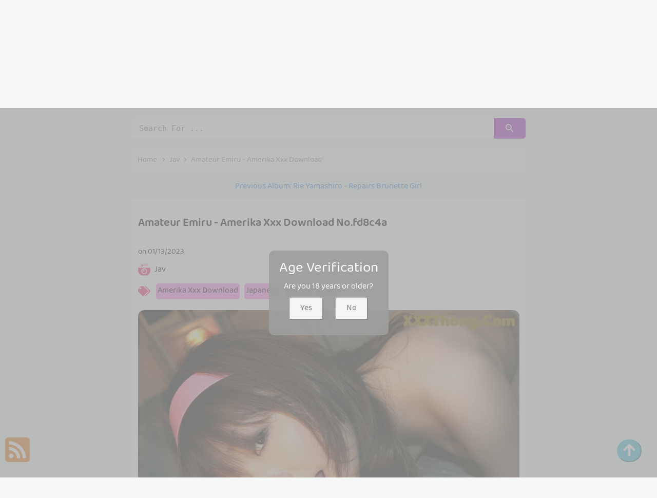

--- FILE ---
content_type: text/html; charset=utf-8
request_url: https://xbeautyzone.com/beauty_album/amateur+emiru+-+amerika+xxx+download
body_size: 10426
content:



<!DOCTYPE html>
<html lang="en-US" prefix="og: https://ogp.me/ns#">
<head>
	<meta charset="utf-8">
	<meta name="rating" content="mature-audience">
		<meta name="viewport" content="width=device-width, initial-scale=1, shrink-to-fit=no">
	<meta name="theme-color" content="#ccebf6">
	<link rel="icon" href="https://resr.xbeautyzone.com/xbeautyzone/favicon.ico" type="image/x-icon">
	<meta property="og:type" content="website">
	<meta property="og:site_name" content="XBeautyZone">
	<title>Amateur Emiru - Amerika Xxx Download - Irresistible Anime Glamour Showcase - High-Definition Beauty Featuring Asian &amp; Western Models | XBeautyZone.Com</title>
	<meta property="og:title" content="Amateur Emiru - Amerika Xxx Download - Irresistible Anime Glamour Showcase - High-Definition Beauty Featuring Asian &amp; Western Models | XBeautyZone.Com">
	<meta name="keywords" content="Amerika Xxx Download,Japanese,Amateur Emiru">
	<meta name="description" content="Amateur Emiru - Amerika Xxx Download - Jav - Immerse yourself in an irresistible anime glamour showcase featuring high-definition photos of Asian and Western models. Perfect for those enchanted by mature-themed beauty and captivating visual art.">
	<meta property="og:description" content="Discover an irresistible collection of anime glamour featuring high-definition beauty shots of Asian and Western models. Click to explore this captivating gallery.">
	
	<script type="application/ld+json">{"@context":"http://schema.org/","@type":"CreativeWork","genre":"Anime, Art, Mature","audience":{"@type":"Audience","audienceType":"Mature"},"mainEntityOfPage":{"@type":"WebPage","@id":"https://xbeautyzone.com/beauty_album/amateur\u002Bemiru\u002B-\u002Bamerika\u002Bxxx\u002Bdownload"},"author":{"@type":"Organization","name":"XBeautyZone","url":"https://en.girlygirlpic.com","logo":{"@type":"ImageObject","url":"https://resr.xbeautyzone.com/xbeautyzone/favicon.ico"}},"publisher":{"@type":"Organization","name":"XBeautyZone","logo":{"@type":"ImageObject","url":"https://resr.xbeautyzone.com/xbeautyzone/favicon.ico"}},"headline":"Amateur Emiru - Amerika Xxx Download","image":["https://imgr8.xbeautyzone.com/89a1ccacd56ce48e095f6453df5f9563/640/d17b98df5679a6a245ddef9ba68bfcde.jpg","https://imgr8.xbeautyzone.com/89a1ccacd56ce48e095f6453df5f9563/640/1fa60f84b6be1c7283abcb618777a4b2.jpg","https://imgr8.xbeautyzone.com/89a1ccacd56ce48e095f6453df5f9563/640/5cfc8d6678562144c207213761c1274b.jpg"],"datePublished":"2023-01-13","dateModified":"2023-01-13"}</script>

    <base href="https://xbeautyzone.com/">
	<link rel="preconnect" href="https://resr.xbeautyzone.com">
	<link rel="dns-prefetch" href="https://resr.xbeautyzone.com">
	<link rel="preconnect" href="https://imgr0.xbeautyzone.com">
	<link rel="dns-prefetch" href="https://imgr0.xbeautyzone.com">
	<link rel="preconnect" href="https://imgr1.xbeautyzone.com">
	<link rel="dns-prefetch" href="https://imgr1.xbeautyzone.com">
	<link rel="preconnect" href="https://imgr2.xbeautyzone.com">
	<link rel="dns-prefetch" href="https://imgr2.xbeautyzone.com">
	<link rel="preconnect" href="https://imgr3.xbeautyzone.com">
	<link rel="dns-prefetch" href="https://imgr3.xbeautyzone.com">
	<link rel="preconnect" href="https://imgr4.xbeautyzone.com">
	<link rel="dns-prefetch" href="https://imgr4.xbeautyzone.com">
	<link rel="preconnect" href="https://imgr5.xbeautyzone.com">
	<link rel="dns-prefetch" href="https://imgr5.xbeautyzone.com">
	<link rel="preconnect" href="https://imgr6.xbeautyzone.com">
	<link rel="dns-prefetch" href="https://imgr6.xbeautyzone.com">
	<link rel="preconnect" href="https://imgr7.xbeautyzone.com">
	<link rel="dns-prefetch" href="https://imgr07.xbeautyzone.com">
	<link rel="preconnect" href="https://imgr8.xbeautyzone.com">
	<link rel="dns-prefetch" href="https://imgr8.xbeautyzone.com">
	<link rel="preconnect" href="https://imgr9.xbeautyzone.com">
	<link rel="dns-prefetch" href="https://imgr9.xbeautyzone.com">
	<link rel="preconnect" href="https://imgra.xbeautyzone.com">
	<link rel="dns-prefetch" href="https://imgra.xbeautyzone.com">
	<link rel="preconnect" href="https://imgrb.xbeautyzone.com">
	<link rel="dns-prefetch" href="https://imgrb.xbeautyzone.com">
	<link rel="preconnect" href="https://imgrc.xbeautyzone.com">
	<link rel="dns-prefetch" href="https://imgrc.xbeautyzone.com">
	<link rel="preconnect" href="https://imgrd.xbeautyzone.com">
	<link rel="dns-prefetch" href="https://imgrd.xbeautyzone.com">
	<link rel="preconnect" href="https://imgre.xbeautyzone.com">
	<link rel="dns-prefetch" href="https://imgre.xbeautyzone.com">
	<link rel="preconnect" href="https://imgrf.xbeautyzone.com">
	<link rel="dns-prefetch" href="https://imgrf.xbeautyzone.com">
	<!-- Global site tag (gtag.js) - Google Analytics --><script defer src="https://www.googletagmanager.com/gtag/js?id=G-0G6ZJ9N2SS"></script><script>document.addEventListener("DOMContentLoaded", function() {	window.dataLayer = window.dataLayer || [];	function gtag() { dataLayer.push(arguments); }	gtag('js', new Date());	gtag('config', 'G-0G6ZJ9N2SS'); });</script>
	<link rel="preload" href="https://resr.xbeautyzone.com/xbeautyzone/css/bootstrap.min.css?v=20260123045441" as="style">
    <link rel="stylesheet" href="https://resr.xbeautyzone.com/xbeautyzone/css/bootstrap.min.css?v=20260123045441">
    <link rel="preload" href="https://resr.xbeautyzone.com/xbeautyzone/components.min.css?v=20260123045441" as="style">
    <link rel="stylesheet" href="https://resr.xbeautyzone.com/xbeautyzone/components.min.css?v=20260123045441">
    <link rel="stylesheet" media="print" onload="this.media='all'" href="https://resr.xbeautyzone.com/xbeautyzone/lib/lightbox2/css/lightbox.min.css?v=20260123045441">
    <link rel="preconnect" href="https://fonts.googleapis.com">
    <link rel="preconnect" href="https://fonts.gstatic.com" crossorigin>
    <link rel="stylesheet" media="print" onload="this.media='all'" href="https://fonts.googleapis.com/css2?family=Open+Sans&display=swap">
    <link rel="stylesheet" media="print" onload="this.media='all'" href="https://resr.xbeautyzone.com/xbeautyzone/css/icomoon/style.css?v=20260123045441">
    <link rel="alternate" type="application/rss+xml" title="RSS Feed for xbeautyzone.com" href="https://xbeautyzone.com/api/rss">
	<style>
		.font-loaded {
            font-family: 'Open Sans', sans-serif;
        }
		.lg-has-iframe {
			position: absolute;
			top: 0px;
			bottom: 0px;
		}

		iframe.lg-object {
			width: 400px !important;
			height: 800px !important;
			margin-top: 0px !important;
		}
	</style>
	
	<script src="https://resr.xbeautyzone.com/xbeautyzone/js/lazysizes.min.js" async></script>
	<script src="https://resr.xbeautyzone.com/xbeautyzone/js/age.js?v=20260123045441" async></script>
	<script defer type='text/javascript' src='//t84c3srgclc9.com/c2/40/a6/c240a679330ed0521d3cd4c34b874eca.js'></script>
</head>
<body>
<div id="root">


<div class="header-top" id="header-top" itemscope="itemscope" itemtype="https://schema.org/WPHeader">
	<div class="header-batas">
		<div class="header-inner-wrap">
			<div class="header section" id="header">
				<div class="widget Header" data-version="1" id="Header1">
					<div id="header-inner">
						<div class="titlewrapper">
							<h1 class="title">
								<a class="on-popunder" href=https://xbeautyzone.com title="XBeautyZone">
									<span itemprop="name">XBeautyZone</span>
								</a>
							</h1>
						</div>
						<div class="descriptionwrapper">
							<p class="description"><span>Amateur Emiru - Amerika Xxx Download - Jav - Immerse yourself in an irresistible anime glamour showcase featuring high-definition photos of Asian and Western models. Perfect for those enchanted by mature-themed beauty and captivating visual art.</span></p>
						</div>
					</div>
				</div>
			</div>
		</div>
		<div class="social-iconku">
			<a href="https://www.facebook.com/sharer/sharer.php?u=https%3a%2f%2fxbeautyzone.com%2fbeauty_album%2fXBeautyZone" rel="nofollow noopener" target="_blank" title="Like Our Facebook">
				<svg style="background: #3a579a;border-radius: 5px;padding: 5px;" viewbox="0 0 24 24">
					<path d="M17,2V2H17V6H15C14.31,6 14,6.81 14,7.5V10H14L17,10V14H14V22H10V14H7V10H10V6A4,4 0 0,1 14,2H17Z" fill="#ffffff"></path>
				</svg>
			</a>
			<a href="https://www.facebook.com/sharer/sharer.php?u=https%3a%2f%2fxbeautyzone.com%2fbeauty_album%2fXBeautyZone" rel="nofollow noopener" target="_blank" title="Follow Our Instagram">
				<svg style="background: radial-gradient(circle at 30% 107%, #fdf497 0%, #fdf497 5%, #fd5949 45%,#d6249f 60%,#285AEB 90%);border-radius: 5px;padding: 5px;" viewbox="0 0 24 24">
					<path d="M7.8,2H16.2C19.4,2 22,4.6 22,7.8V16.2A5.8,5.8 0 0,1 16.2,22H7.8C4.6,22 2,19.4 2,16.2V7.8A5.8,5.8 0 0,1 7.8,2M7.6,4A3.6,3.6 0 0,0 4,7.6V16.4C4,18.39 5.61,20 7.6,20H16.4A3.6,3.6 0 0,0 20,16.4V7.6C20,5.61 18.39,4 16.4,4H7.6M17.25,5.5A1.25,1.25 0 0,1 18.5,6.75A1.25,1.25 0 0,1 17.25,8A1.25,1.25 0 0,1 16,6.75A1.25,1.25 0 0,1 17.25,5.5M12,7A5,5 0 0,1 17,12A5,5 0 0,1 12,17A5,5 0 0,1 7,12A5,5 0 0,1 12,7M12,9A3,3 0 0,0 9,12A3,3 0 0,0 12,15A3,3 0 0,0 15,12A3,3 0 0,0 12,9Z" fill="#ffffff"></path>
				</svg>
			</a>
		</div>
		<div id="navigation">
			<nav class="main-nav" itemscope="itemscope" itemtype="https://schema.org/SiteNavigationElement" role="navigation">
				<ul class="menu">
							<li>
								<a class="on-popunder" itemprop="url" href="https://xbeautyzone.com/https://xbeautyzone.com/" title="Latest Recommended">
									<span itemprop="name">Latest Recommended</span>
								</a>
							</li>
							<li>
								<a class="on-popunder" itemprop="url" href="https://xbeautyzone.com/category_albums/porn" title="Porn">
									<span itemprop="name">Porn</span>
								</a>
							</li>
							<li>
								<a class="on-popunder" itemprop="url" href="https://xbeautyzone.com/category_albums/hentai" title="Hentai">
									<span itemprop="name">Hentai</span>
								</a>
							</li>
							<li>
								<a class="on-popunder" itemprop="url" href="https://xbeautyzone.com/category_albums/kawaiix" title="KawaiiX">
									<span itemprop="name">KawaiiX</span>
								</a>
							</li>
							<li>
								<a class="on-popunder" itemprop="url" href="https://xbeautyzone.com/category_albums/jav" title="Jav">
									<span itemprop="name">Jav</span>
								</a>
							</li>
							<li>
								<a class="on-popunder" itemprop="url" href="https://xbeautyzone.com/category_albums/uncategorized" title="Uncategorized">
									<span itemprop="name">Uncategorized</span>
								</a>
							</li>
							<li>
								<a class="on-popunder" itemprop="url" href="https://xbeautyzone.com/category_albums/cosplay" title="Cosplay">
									<span itemprop="name">Cosplay</span>
								</a>
							</li>
							<li>
								<a class="on-popunder" itemprop="url" href="https://xbeautyzone.com/category_albums/chinese" title="Chinese">
									<span itemprop="name">Chinese</span>
								</a>
							</li>
							<li>
								<a class="on-popunder" itemprop="url" href="https://xbeautyzone.com/category_albums/thailand" title="Thailand">
									<span itemprop="name">Thailand</span>
								</a>
							</li>
							<li>
								<a class="on-popunder" itemprop="url" href="https://xbeautyzone.com/category_albums/korea" title="Korea">
									<span itemprop="name">Korea</span>
								</a>
							</li>
							<li>
								<a class="on-popunder" itemprop="url" href="https://xbeautyzone.com/category_albums/magazine" title="Magazine">
									<span itemprop="name">Magazine</span>
								</a>
							</li>
							<li>
								<a class="on-popunder" itemprop="url" href="https://xbeautyzone.com/category_albums/aidol" title="Aidol">
									<span itemprop="name">Aidol</span>
								</a>
							</li>
							<li>
								<a class="on-popunder" itemprop="url" href="https://xbeautyzone.com/category_albums/gravure" title="Gravure">
									<span itemprop="name">Gravure</span>
								</a>
							</li>
						<li>
							<a class="on-popunder" href="https://en.xbeautyzone.com" title="SFW Photo Album">
								<span itemprop="name">SFW Photo Album</span>
							</a>
						</li>
				</ul>
			</nav>
		</div>
	</div>
</div>
<div class="clear"></div>
				<div id="div-vs-ads-left" style="float: left;
								position: fixed;
								left: calc(50% - 548px);
								top: 233px;">
							<div style="width:160px;height:600px;margin-bottom:5px;">
								<script type="text/javascript">
                                	atOptions = {
                                		'key' : '783aa8e330f95b310be5ea96efcfbfaf',
                                		'format' : 'iframe',
                                		'height' : 600,
                                		'width' : 160,
                                		'params' : {}
                                	};
                                	document.write('<scr' + 'ipt type="text/javascript" src="//t84c3srgclc9.com/783aa8e330f95b310be5ea96efcfbfaf/invoke.js"></scr' + 'ipt>');
                                </script>
							</div>
				</div>
				<div id="div-vs-ads-right" style="float: right;
								position: fixed;
								right: calc(50% - 548px);
								top: 233px;">
							<div style="width:160px;height:600px;margin-bottom:5px;">
								<script type="text/javascript">
                                	atOptions = {
                                		'key' : '783aa8e330f95b310be5ea96efcfbfaf',
                                		'format' : 'iframe',
                                		'height' : 600,
                                		'width' : 160,
                                		'params' : {}
                                	};
                                	document.write('<scr' + 'ipt type="text/javascript" src="//t84c3srgclc9.com/783aa8e330f95b310be5ea96efcfbfaf/invoke.js"></scr' + 'ipt>');
                                </script>
							</div>
				</div>
	


	<a name="list"></a>
	<div id="wrapper-xbeautyzone">
		<div id="xbeautyzone">
			<div class="header no-items section" id="topwrapp"></div>
		</div>
		<div id="content-wrapper-xbeautyzone">
			<div id="main-wrapper-xbeautyzone">

<input type="hidden" value="/search_beauty_album" id="hidSearchPath">
<div class="search-top">
	<form action="/search_beauty_album" method="get">
		<input id="txtSearchKey" autocomplete="off" class="query" name="q" placeholder="Search For ... " value="" title="Search for:" required="required" type="search">
		<button type="submit" id="btSearch">
			<svg viewbox="0 0 24 24">
				<path d="M9.5,3A6.5,6.5 0 0,1 16,9.5C16,11.11 15.41,12.59 14.44,13.73L14.71,14H15.5L20.5,19L19,20.5L14,15.5V14.71L13.73,14.44C12.59,15.41 11.11,16 9.5,16A6.5,6.5 0 0,1 3,9.5A6.5,6.5 0 0,1 9.5,3M9.5,5C7,5 5,7 5,9.5C5,12 7,14 9.5,14C12,14 14,12 14,9.5C14,7 12,5 9.5,5Z" fill="#ffffff"></path>
			</svg>
		</button>
	</form>
</div>

				<div class="clear"></div>
				<div class="main section" id="main">
					<div class="widget Blog" data-version="1" id="Blog1">

	<div class="breadcrumbs" itemscope="itemscope" itemtype="https://schema.org/BreadcrumbList">
		<span itemprop="itemListElement" itemscope="itemscope" itemtype="https://schema.org/ListItem">
			<a class="homebread on-popunder" href="https://xbeautyzone.com" itemprop="item" title="Home">
				<span itemprop="name">Home</span>
			</a>
			<meta content="1" itemprop="position">
		</span>

		<svg viewbox="0 0 24 24">
			<path d="M8.59,16.58L13.17,12L8.59,7.41L10,6L16,12L10,18L8.59,16.58Z" fill="#000000"></path>
		</svg>
		<span itemprop="itemListElement" itemscope="itemscope" itemtype="https://schema.org/ListItem">
			<a class="on-popunder" href="/category_albums/jav" itemprop="item" title="Category">
				<span itemprop="name">
					Jav
				</span>
			</a>
			<meta content="2" itemprop="position">
		</span>


		
		<svg viewbox="0 0 24 24">
			<path d="M8.59,16.58L13.17,12L8.59,7.41L10,6L16,12L10,18L8.59,16.58Z" fill="#000000"></path>
		</svg>
		<span>
			Amateur Emiru - Amerika Xxx Download
		</span>
	</div>



<div class="previous-album-link" style="text-align: center;margin-top: 20px;">
    <a title="Previous Album: Rie Yamashiro - Repairs Brunette Girl" aria-label="Previous Album: Rie Yamashiro - Repairs Brunette Girl" href="/beauty_album/rie&#x2B;yamashiro&#x2B;-&#x2B;repairs&#x2B;brunette&#x2B;girl">Previous Album: Rie Yamashiro - Repairs Brunette Girl</a>
</div>
<div class="clear"></div>
<div class="blog-posts hfeed">
	<div class="post-grid">
		<div class="post-outer" style="width:100%;">
			<article class="album-post hentry" itemscope="itemscope" itemtype="https://schema.org/BlogPosting">
				<div itemprop="image" itemscope="itemscope" itemtype="https://schema.org/ImageObject">
					<meta content="https://imgr8.xbeautyzone.com/89a1ccacd56ce48e095f6453df5f9563/640/d17b98df5679a6a245ddef9ba68bfcde.jpg" itemprop="url">
					<meta content="700" itemprop="width">
					<meta content="700" itemprop="height">
				</div>
				<div itemprop="publisher" itemscope="itemscope" itemtype="https://schema.org/Organization">
					<div itemprop="logo" itemscope="itemscope" itemtype="https://schema.org/ImageObject">
						<meta content="https://resr.xbeautyzone.com/xbeautyzone/css/images/favicon_500x500_alpha.png" itemprop="url">
						<meta content="220" itemprop="width">
						<meta content="220" itemprop="height">
					</div>
					<meta content="XBeautyZone" itemprop="name">
				</div>
				<div itemtype="https://schema.org/WebPage" itemprop="mainEntityOfPage" itemscope="itemscope"></div>
				<div class="album-post-body entry-content" id="album-post-body-96703">
					<div class="album-post-inner">
						<h1 class="album-post-title entry-title" itemprop="headline">
							Amateur Emiru - Amerika Xxx Download No.fd8c4a
						</h1>
						<div class="infoartikel">
							<span class="album-post-timestamp" style="color:#000000;">
								on
								<meta content="/beauty_album/amateur&#x2B;emiru&#x2B;-&#x2B;amerika&#x2B;xxx&#x2B;download">
								<span itemprop="dateModified">
									<a class="timestamp-link" href="/beauty_album/amateur&#x2B;emiru&#x2B;-&#x2B;amerika&#x2B;xxx&#x2B;download" rel="bookmark" title="permanent link">
										<abbr class="published" itemprop="datePublished" title="00:00:00">
											01/13/2023
										</abbr>
									</a>
								</span>
							</span>
							<div style="top: 10px;
											height:85px;
											position: relative;
											z-index:101;">
								<p>
									<img style="width:24px;height:24px" src="https://resr.xbeautyzone.com/xbeautyzone/css/images/camera-retro-solid-pink.svg">
									<a class="on-popunder" href="/category_albums/jav" style="left:5px;position: relative;color:#000000;font-size: 16px;">
										Jav
									</a>
								</p>
								<p style="top: 10px;position: relative;">
									<img style="width:24px;height:24px;" src="https://resr.xbeautyzone.com/xbeautyzone/css/images/tags-solid-pink.svg">
										<span class="label-size label-size-3" style="background-color: #fe8df0;
																						left: 5px;
																						position: relative;
																						border-radius: 5px;
																						margin: 3px 3px 3px 3px;
																						padding: 3px 3px 3px 3px;
																						display: inline-block;">
											<a dir="ltr" class="on-popunder" style="color:#000000;font-size: 16px;" href="/tag_albums/amerika&#x2B;xxx&#x2B;download">Amerika Xxx Download</a>
										</span>
										<span class="label-size label-size-3" style="background-color: #fe8df0;
																						left: 5px;
																						position: relative;
																						border-radius: 5px;
																						margin: 3px 3px 3px 3px;
																						padding: 3px 3px 3px 3px;
																						display: inline-block;">
											<a dir="ltr" class="on-popunder" style="color:#000000;font-size: 16px;" href="/tag_albums/japanese">Japanese</a>
										</span>
										<span class="label-size label-size-3" style="background-color: #fe8df0;
																						left: 5px;
																						position: relative;
																						border-radius: 5px;
																						margin: 3px 3px 3px 3px;
																						padding: 3px 3px 3px 3px;
																						display: inline-block;">
											<a dir="ltr" class="on-popunder" style="color:#000000;font-size: 16px;" href="/tag_albums/amateur&#x2B;emiru">Amateur Emiru</a>
										</span>
								</p>
							</div>
						</div>
					</div>

							<div class="separator" style="clear: both; text-align: center;" id="img_7a72d8">
									<a href="https://imgr8.xbeautyzone.com/89a1ccacd56ce48e095f6453df5f9563/5cfc8d6678562144c207213761c1274b.jpg" style="margin-left: 1em; margin-right: 1em;" data-fancybox="postimages" data-lightbox="image-1" data-title="Amateur Emiru - Amerika Xxx Download P12 No.3b1f97" data-alt="Amateur Emiru - Amerika Xxx Download P12 No.3b1f97">
											<picture>
												<source type="image/avif" data-srcset="https://imgr8.xbeautyzone.com/89a1ccacd56ce48e095f6453df5f9563/avif/5cfc8d6678562144c207213761c1274b.avif">
												<source type="image/webp" data-srcset="https://imgr8.xbeautyzone.com/89a1ccacd56ce48e095f6453df5f9563/webp/5cfc8d6678562144c207213761c1274b.webp">
												<img alt="Amateur Emiru - Amerika Xxx Download P12 No.3b1f97" class="ls-is-cached lazyload" data-original-height="698" data-original-width="1024" data-src="https://imgr8.xbeautyzone.com/89a1ccacd56ce48e095f6453df5f9563/5cfc8d6678562144c207213761c1274b.jpg" style="border: none;aspect-ratio: auto 1024 / 698;" title="Amateur Emiru - Amerika Xxx Download P12 No.3b1f97">
											</picture>
									</a>
							</div>
							<br>
											<div style="text-align:center;margin-bottom:20px;width:100%;">
												<script type="text/javascript">
                                                	atOptions = {
                                                		'key' : 'ebbf04b8d9477d4a0717b4cd67a851db',
                                                		'format' : 'iframe',
                                                		'height' : 60,
                                                		'width' : 468,
                                                		'params' : {}
                                                	};
                                                	document.write('<scr' + 'ipt type="text/javascript" src="//t84c3srgclc9.com/ebbf04b8d9477d4a0717b4cd67a851db/invoke.js"></scr' + 'ipt>');
                                                </script>
											</div>
							<div class="separator" style="clear: both; text-align: center;" id="img_25c910">
									<a href="https://imgr8.xbeautyzone.com/89a1ccacd56ce48e095f6453df5f9563/f6b82a3fc4fe2ea075d451afd152c740.jpg" style="margin-left: 1em; margin-right: 1em;" data-fancybox="postimages" data-lightbox="image-1" data-title="Amateur Emiru - Amerika Xxx Download P11 No.b54349" data-alt="Amateur Emiru - Amerika Xxx Download P11 No.b54349">
											<picture>
												<source type="image/avif" data-srcset="https://imgr8.xbeautyzone.com/89a1ccacd56ce48e095f6453df5f9563/avif/f6b82a3fc4fe2ea075d451afd152c740.avif">
												<source type="image/webp" data-srcset="https://imgr8.xbeautyzone.com/89a1ccacd56ce48e095f6453df5f9563/webp/f6b82a3fc4fe2ea075d451afd152c740.webp">
												<img alt="Amateur Emiru - Amerika Xxx Download P11 No.b54349" class="ls-is-cached lazyload" data-original-height="698" data-original-width="1024" data-src="https://imgr8.xbeautyzone.com/89a1ccacd56ce48e095f6453df5f9563/f6b82a3fc4fe2ea075d451afd152c740.jpg" style="border: none;aspect-ratio: auto 1024 / 698;" title="Amateur Emiru - Amerika Xxx Download P11 No.b54349">
											</picture>
									</a>
							</div>
							<br>
							<div class="separator" style="clear: both; text-align: center;" id="img_359d55">
									<a href="https://imgr8.xbeautyzone.com/89a1ccacd56ce48e095f6453df5f9563/3ba82a0121efcd8e7253c3406faf6fa1.jpg" style="margin-left: 1em; margin-right: 1em;" data-fancybox="postimages" data-lightbox="image-1" data-title="Amateur Emiru - Amerika Xxx Download P10 No.dbe393" data-alt="Amateur Emiru - Amerika Xxx Download P10 No.dbe393">
											<picture>
												<source type="image/avif" data-srcset="https://imgr8.xbeautyzone.com/89a1ccacd56ce48e095f6453df5f9563/avif/3ba82a0121efcd8e7253c3406faf6fa1.avif">
												<source type="image/webp" data-srcset="https://imgr8.xbeautyzone.com/89a1ccacd56ce48e095f6453df5f9563/webp/3ba82a0121efcd8e7253c3406faf6fa1.webp">
												<img alt="Amateur Emiru - Amerika Xxx Download P10 No.dbe393" class="ls-is-cached lazyload" data-original-height="698" data-original-width="1024" data-src="https://imgr8.xbeautyzone.com/89a1ccacd56ce48e095f6453df5f9563/3ba82a0121efcd8e7253c3406faf6fa1.jpg" style="border: none;aspect-ratio: auto 1024 / 698;" title="Amateur Emiru - Amerika Xxx Download P10 No.dbe393">
											</picture>
									</a>
							</div>
							<br>
							<div class="separator" style="clear: both; text-align: center;" id="img_1adec5">
									<a href="https://imgr8.xbeautyzone.com/89a1ccacd56ce48e095f6453df5f9563/d17b98df5679a6a245ddef9ba68bfcde.jpg" style="margin-left: 1em; margin-right: 1em;" data-fancybox="postimages" data-lightbox="image-1" data-title="Amateur Emiru - Amerika Xxx Download P9 No.580ce7" data-alt="Amateur Emiru - Amerika Xxx Download P9 No.580ce7">
											<picture>
												<source type="image/avif" data-srcset="https://imgr8.xbeautyzone.com/89a1ccacd56ce48e095f6453df5f9563/avif/d17b98df5679a6a245ddef9ba68bfcde.avif">
												<source type="image/webp" data-srcset="https://imgr8.xbeautyzone.com/89a1ccacd56ce48e095f6453df5f9563/webp/d17b98df5679a6a245ddef9ba68bfcde.webp">
												<img alt="Amateur Emiru - Amerika Xxx Download P9 No.580ce7" class="ls-is-cached lazyload" data-original-height="1024" data-original-width="825" data-src="https://imgr8.xbeautyzone.com/89a1ccacd56ce48e095f6453df5f9563/d17b98df5679a6a245ddef9ba68bfcde.jpg" style="border: none;aspect-ratio: auto 825 / 1024;" title="Amateur Emiru - Amerika Xxx Download P9 No.580ce7">
											</picture>
									</a>
							</div>
							<br>
							<div class="separator" style="clear: both; text-align: center;" id="img_5af58e">
									<a href="https://imgr8.xbeautyzone.com/89a1ccacd56ce48e095f6453df5f9563/53f1548c38fb7b33a9459e95e9a6d085.jpg" style="margin-left: 1em; margin-right: 1em;" data-fancybox="postimages" data-lightbox="image-1" data-title="Amateur Emiru - Amerika Xxx Download P8 No.9c1bd7" data-alt="Amateur Emiru - Amerika Xxx Download P8 No.9c1bd7">
											<picture>
												<source type="image/avif" data-srcset="https://imgr8.xbeautyzone.com/89a1ccacd56ce48e095f6453df5f9563/avif/53f1548c38fb7b33a9459e95e9a6d085.avif">
												<source type="image/webp" data-srcset="https://imgr8.xbeautyzone.com/89a1ccacd56ce48e095f6453df5f9563/webp/53f1548c38fb7b33a9459e95e9a6d085.webp">
												<img alt="Amateur Emiru - Amerika Xxx Download P8 No.9c1bd7" class="ls-is-cached lazyload" data-original-height="698" data-original-width="1024" data-src="https://imgr8.xbeautyzone.com/89a1ccacd56ce48e095f6453df5f9563/53f1548c38fb7b33a9459e95e9a6d085.jpg" style="border: none;aspect-ratio: auto 1024 / 698;" title="Amateur Emiru - Amerika Xxx Download P8 No.9c1bd7">
											</picture>
									</a>
							</div>
							<br>
													<div id="ads_5af58e" style="text-align:center;margin-bottom:20px;" class="col-12 col-sm-6 col-md-4 col-lg-3 masnory-item">
														<script type="text/javascript">
                                                        	atOptions = {
                                                        		'key' : '5175607413de215dba72a64c85ff4b8e',
                                                        		'format' : 'iframe',
                                                        		'height' : 90,
                                                        		'width' : 728,
                                                        		'params' : {}
                                                        	};
                                                        	document.write('<scr' + 'ipt type="text/javascript" src="//t84c3srgclc9.com/5175607413de215dba72a64c85ff4b8e/invoke.js"></scr' + 'ipt>');
                                                        </script>
													</div>
							<div class="separator" style="clear: both; text-align: center;" id="img_c21a7b">
									<a href="https://imgr8.xbeautyzone.com/89a1ccacd56ce48e095f6453df5f9563/5fa8fd630fa829fb121408aed06da18d.jpg" style="margin-left: 1em; margin-right: 1em;" data-fancybox="postimages" data-lightbox="image-1" data-title="Amateur Emiru - Amerika Xxx Download P7 No.1f0f96" data-alt="Amateur Emiru - Amerika Xxx Download P7 No.1f0f96">
											<picture>
												<source type="image/avif" data-srcset="https://imgr8.xbeautyzone.com/89a1ccacd56ce48e095f6453df5f9563/avif/5fa8fd630fa829fb121408aed06da18d.avif">
												<source type="image/webp" data-srcset="https://imgr8.xbeautyzone.com/89a1ccacd56ce48e095f6453df5f9563/webp/5fa8fd630fa829fb121408aed06da18d.webp">
												<img alt="Amateur Emiru - Amerika Xxx Download P7 No.1f0f96" class="ls-is-cached lazyload" data-original-height="1024" data-original-width="825" data-src="https://imgr8.xbeautyzone.com/89a1ccacd56ce48e095f6453df5f9563/5fa8fd630fa829fb121408aed06da18d.jpg" style="border: none;aspect-ratio: auto 825 / 1024;" title="Amateur Emiru - Amerika Xxx Download P7 No.1f0f96">
											</picture>
									</a>
							</div>
							<br>
							<div class="separator" style="clear: both; text-align: center;" id="img_8244c0">
									<a href="https://imgr8.xbeautyzone.com/89a1ccacd56ce48e095f6453df5f9563/6650ee407c30aa13a758bf38a8d5717c.jpg" style="margin-left: 1em; margin-right: 1em;" data-fancybox="postimages" data-lightbox="image-1" data-title="Amateur Emiru - Amerika Xxx Download P6 No.183e42" data-alt="Amateur Emiru - Amerika Xxx Download P6 No.183e42">
											<picture>
												<source type="image/avif" data-srcset="https://imgr8.xbeautyzone.com/89a1ccacd56ce48e095f6453df5f9563/avif/6650ee407c30aa13a758bf38a8d5717c.avif">
												<source type="image/webp" data-srcset="https://imgr8.xbeautyzone.com/89a1ccacd56ce48e095f6453df5f9563/webp/6650ee407c30aa13a758bf38a8d5717c.webp">
												<img alt="Amateur Emiru - Amerika Xxx Download P6 No.183e42" class="ls-is-cached lazyload" data-original-height="1024" data-original-width="825" data-src="https://imgr8.xbeautyzone.com/89a1ccacd56ce48e095f6453df5f9563/6650ee407c30aa13a758bf38a8d5717c.jpg" style="border: none;aspect-ratio: auto 825 / 1024;" title="Amateur Emiru - Amerika Xxx Download P6 No.183e42">
											</picture>
									</a>
							</div>
							<br>
							<div class="separator" style="clear: both; text-align: center;" id="img_e1bf07">
									<a href="https://imgr8.xbeautyzone.com/89a1ccacd56ce48e095f6453df5f9563/c106147e0917d0fa5dcd612e8cdb4c58.jpg" style="margin-left: 1em; margin-right: 1em;" data-fancybox="postimages" data-lightbox="image-1" data-title="Amateur Emiru - Amerika Xxx Download P5 No.3e0abe" data-alt="Amateur Emiru - Amerika Xxx Download P5 No.3e0abe">
											<picture>
												<source type="image/avif" data-srcset="https://imgr8.xbeautyzone.com/89a1ccacd56ce48e095f6453df5f9563/avif/c106147e0917d0fa5dcd612e8cdb4c58.avif">
												<source type="image/webp" data-srcset="https://imgr8.xbeautyzone.com/89a1ccacd56ce48e095f6453df5f9563/webp/c106147e0917d0fa5dcd612e8cdb4c58.webp">
												<img alt="Amateur Emiru - Amerika Xxx Download P5 No.3e0abe" class="ls-is-cached lazyload" data-original-height="1024" data-original-width="825" data-src="https://imgr8.xbeautyzone.com/89a1ccacd56ce48e095f6453df5f9563/c106147e0917d0fa5dcd612e8cdb4c58.jpg" style="border: none;aspect-ratio: auto 825 / 1024;" title="Amateur Emiru - Amerika Xxx Download P5 No.3e0abe">
											</picture>
									</a>
							</div>
							<br>
							<div class="separator" style="clear: both; text-align: center;" id="img_be215a">
									<a href="https://imgr8.xbeautyzone.com/89a1ccacd56ce48e095f6453df5f9563/9132a7a5b95acad7ad4d08f4455134a7.jpg" style="margin-left: 1em; margin-right: 1em;" data-fancybox="postimages" data-lightbox="image-1" data-title="Amateur Emiru - Amerika Xxx Download P4 No.5d45dc" data-alt="Amateur Emiru - Amerika Xxx Download P4 No.5d45dc">
											<picture>
												<source type="image/avif" data-srcset="https://imgr8.xbeautyzone.com/89a1ccacd56ce48e095f6453df5f9563/avif/9132a7a5b95acad7ad4d08f4455134a7.avif">
												<source type="image/webp" data-srcset="https://imgr8.xbeautyzone.com/89a1ccacd56ce48e095f6453df5f9563/webp/9132a7a5b95acad7ad4d08f4455134a7.webp">
												<img alt="Amateur Emiru - Amerika Xxx Download P4 No.5d45dc" class="ls-is-cached lazyload" data-original-height="1024" data-original-width="825" data-src="https://imgr8.xbeautyzone.com/89a1ccacd56ce48e095f6453df5f9563/9132a7a5b95acad7ad4d08f4455134a7.jpg" style="border: none;aspect-ratio: auto 825 / 1024;" title="Amateur Emiru - Amerika Xxx Download P4 No.5d45dc">
											</picture>
									</a>
							</div>
							<br>
							<div class="separator" style="clear: both; text-align: center;" id="img_f99ba0">
									<a href="https://imgr8.xbeautyzone.com/89a1ccacd56ce48e095f6453df5f9563/c6f9903649fc36112b65d6599cab4311.jpg" style="margin-left: 1em; margin-right: 1em;" data-fancybox="postimages" data-lightbox="image-1" data-title="Amateur Emiru - Amerika Xxx Download P3 No.a8cd51" data-alt="Amateur Emiru - Amerika Xxx Download P3 No.a8cd51">
											<picture>
												<source type="image/avif" data-srcset="https://imgr8.xbeautyzone.com/89a1ccacd56ce48e095f6453df5f9563/avif/c6f9903649fc36112b65d6599cab4311.avif">
												<source type="image/webp" data-srcset="https://imgr8.xbeautyzone.com/89a1ccacd56ce48e095f6453df5f9563/webp/c6f9903649fc36112b65d6599cab4311.webp">
												<img alt="Amateur Emiru - Amerika Xxx Download P3 No.a8cd51" class="ls-is-cached lazyload" data-original-height="698" data-original-width="1024" data-src="https://imgr8.xbeautyzone.com/89a1ccacd56ce48e095f6453df5f9563/c6f9903649fc36112b65d6599cab4311.jpg" style="border: none;aspect-ratio: auto 1024 / 698;" title="Amateur Emiru - Amerika Xxx Download P3 No.a8cd51">
											</picture>
									</a>
							</div>
							<br>
											<div style="text-align:center;margin-bottom:20px;width:100%;">
												<script type="text/javascript">
                                                	atOptions = {
                                                		'key' : 'ebbf04b8d9477d4a0717b4cd67a851db',
                                                		'format' : 'iframe',
                                                		'height' : 60,
                                                		'width' : 468,
                                                		'params' : {}
                                                	};
                                                	document.write('<scr' + 'ipt type="text/javascript" src="//t84c3srgclc9.com/ebbf04b8d9477d4a0717b4cd67a851db/invoke.js"></scr' + 'ipt>');
                                                </script>
											</div>
							<div class="separator" style="clear: both; text-align: center;" id="img_7079dc">
									<a href="https://imgr8.xbeautyzone.com/89a1ccacd56ce48e095f6453df5f9563/1fa60f84b6be1c7283abcb618777a4b2.jpg" style="margin-left: 1em; margin-right: 1em;" data-fancybox="postimages" data-lightbox="image-1" data-title="Amateur Emiru - Amerika Xxx Download P2 No.f942cf" data-alt="Amateur Emiru - Amerika Xxx Download P2 No.f942cf">
											<picture>
												<source type="image/avif" data-srcset="https://imgr8.xbeautyzone.com/89a1ccacd56ce48e095f6453df5f9563/avif/1fa60f84b6be1c7283abcb618777a4b2.avif">
												<source type="image/webp" data-srcset="https://imgr8.xbeautyzone.com/89a1ccacd56ce48e095f6453df5f9563/webp/1fa60f84b6be1c7283abcb618777a4b2.webp">
												<img alt="Amateur Emiru - Amerika Xxx Download P2 No.f942cf" class="ls-is-cached lazyload" data-original-height="698" data-original-width="1024" data-src="https://imgr8.xbeautyzone.com/89a1ccacd56ce48e095f6453df5f9563/1fa60f84b6be1c7283abcb618777a4b2.jpg" style="border: none;aspect-ratio: auto 1024 / 698;" title="Amateur Emiru - Amerika Xxx Download P2 No.f942cf">
											</picture>
									</a>
							</div>
							<br>
							<div class="separator" style="clear: both; text-align: center;" id="img_215047">
									<a href="https://imgr8.xbeautyzone.com/89a1ccacd56ce48e095f6453df5f9563/e978c56a24a6d9dbea58605b9de31472.jpg" style="margin-left: 1em; margin-right: 1em;" data-fancybox="postimages" data-lightbox="image-1" data-title="Amateur Emiru - Amerika Xxx Download P1 No.b54349" data-alt="Amateur Emiru - Amerika Xxx Download P1 No.b54349">
											<picture>
												<source type="image/avif" data-srcset="https://imgr8.xbeautyzone.com/89a1ccacd56ce48e095f6453df5f9563/avif/e978c56a24a6d9dbea58605b9de31472.avif">
												<source type="image/webp" data-srcset="https://imgr8.xbeautyzone.com/89a1ccacd56ce48e095f6453df5f9563/webp/e978c56a24a6d9dbea58605b9de31472.webp">
												<img alt="Amateur Emiru - Amerika Xxx Download P1 No.b54349" class="ls-is-cached lazyload" data-original-height="698" data-original-width="1024" data-src="https://imgr8.xbeautyzone.com/89a1ccacd56ce48e095f6453df5f9563/e978c56a24a6d9dbea58605b9de31472.jpg" style="border: none;aspect-ratio: auto 1024 / 698;" title="Amateur Emiru - Amerika Xxx Download P1 No.b54349">
											</picture>
									</a>
							</div>
							<br>

					<div class="album-post-share-wrap">
						<div class="album-post-shareku">
							<div class="sharethis-inline-share-buttons st-justified st-has-labels  st-inline-share-buttons st-animated" id="st-1">
								<a rel="nofollow" href="https://www.facebook.com/sharer/sharer.php?u=https%3a%2f%2fxbeautyzone.com%2fbeauty_album%2fAmateur&#x2B;Emiru&#x2B;-&#x2B;Amerika&#x2B;Xxx&#x2B;Download&#x2B;No.fd8c4a" target="_blank">
									<div class="st-btn st-hide-label st-remove-label" data-network="facebook" style="display: inline-block;">
										<img alt="facebook sharing button" src="https://resr.xbeautyzone.com/xbeautyzone/css/images/facebook.svg">
										<span class="st-label"></span>
									</div>
								</a>
								<a rel="nofollow" href="https://twitter.com/share?url=https%3a%2f%2fxbeautyzone.com%2fbeauty_album%2famateur%2bemiru%2b-%2bamerika%2bxxx%2bdownload&amp;text=Amateur&#x2B;Emiru&#x2B;-&#x2B;Amerika&#x2B;Xxx&#x2B;Download&#x2B;No.fd8c4a&amp;via=#" target="_blank">
									<div class="st-btn st-hide-label st-remove-label" data-network="twitter" style="display: inline-block;">
										<img alt="twitter sharing button" src="https://resr.xbeautyzone.com/xbeautyzone/css/images/twitter.svg">
										<span class="st-label"></span>
									</div>
								</a>
								<a rel="nofollow" href="https://pinterest.com/pin/create/button/?url=https%3a%2f%2fxbeautyzone.com%2fbeauty_album%2famateur%2bemiru%2b-%2bamerika%2bxxx%2bdownload&amp;media=https%3a%2f%2fimgr8.xbeautyzone.com%2f89a1ccacd56ce48e095f6453df5f9563%2f640%2fe978c56a24a6d9dbea58605b9de31472.jpg&amp;description=Amateur&#x2B;Emiru&#x2B;-&#x2B;Amerika&#x2B;Xxx&#x2B;Download&#x2B;No.fd8c4a" target="_blank">
									<div class="st-btn st-hide-label st-remove-label" data-network="pinterest" style="display: inline-block;">
										<img alt="pinterest sharing button" src="https://resr.xbeautyzone.com/xbeautyzone/css/images/pinterest.svg">
										<span class="st-label"></span>
									</div>
								</a>
							</div>
						</div>
					</div>

				</div>
			</article>

		</div>

		<div id="backlinks-container">
			<div id="Blog1_backlinks-container">
			</div>
		</div>
	</div>
	<div class="clear"></div>
	<div class="next-album-link" style="text-align: center;margin-top: 10px;">
		<a title="Next Album: Emi Fukatsu - Wifivideosex Fuccking Images" aria-label="Next Album: Emi Fukatsu - Wifivideosex Fuccking Images" href="/beauty_album/emi&#x2B;fukatsu&#x2B;-&#x2B;wifivideosex&#x2B;fuccking&#x2B;images">Next Album: Emi Fukatsu - Wifivideosex Fuccking Images</a>
	</div>
	<div class="clear"></div>
</div>


					</div>
				</div>
				<div class="post-feeds">
				</div>
			</div>
		</div>
	</div>
	<div class="clear">&nbsp;</div>


	<div class="containerna">
		<div class="sidebar section" id="sidebar">
			<div class="widget PopularPosts" data-version="1" id="PopularPosts-1-70e86efa9ee19ade1327bfef5381fa3c4622e2e7">
				<h2>
					Popular Selection
				</h2>
				<div class="widget-content popular-posts">
					<ul>
							<li id="album_d5f7ca">
								<div class="item-thumbnail-only">
									<div class="item-thumbnail">
										<a class="on-popunder" href="/beauty_album/%5Bhuayang%E8%8A%B1%E6%BC%BEshow%5D&#x2B;2021.06.09&#x2B;vol.412&#x2B;%E7%8E%8B%E9%9B%A8%E7%BA%AF">
											<img alt="A woman in white stockings and high heels posing by a pool." class=" ls-is-cached lazyload" src="https://imgr6.xbeautyzone.com/631801b3d76b0634cb2ce72f2ea9d372/80/7d2792c4f8cb95cd72c055a196ad344b.jpg" data-src="https://imgr6.xbeautyzone.com/631801b3d76b0634cb2ce72f2ea9d372/300/7d2792c4f8cb95cd72c055a196ad344b.jpg" style="aspect-ratio: auto 300 / 400;">
										</a>
									</div>
									<div class="item-title">
										<a class="on-popunder" href="/beauty_album/%5Bhuayang%E8%8A%B1%E6%BC%BEshow%5D&#x2B;2021.06.09&#x2B;vol.412&#x2B;%E7%8E%8B%E9%9B%A8%E7%BA%AF">[HuaYang&#x82B1;&#x6F3E;show] 2021.06.09 Vol.412 &#x738B;&#x96E8;&#x7EAF;</a>
									</div>
								</div>
								<div style="clear: both;"></div>
							</li>
							<li id="album_7990ad">
								<div class="item-thumbnail-only">
									<div class="item-thumbnail">
										<a class="on-popunder" href="/beauty_album/%5Bxiuren%E7%A7%80%E4%BA%BA%E7%BD%91%5D&#x2B;2021.06.02&#x2B;no.3497&#x2B;cherry%E7%BB%AF%E6%9C%88%E6%A8%B1">
											<img alt="A woman laying on top of a white bed." class=" ls-is-cached lazyload" src="https://imgr5.xbeautyzone.com/599c3a52118be4c22beafdeedfa13ff4/80/3e891e3b48d7992a3620c35aab4b2ed7.jpg" data-src="https://imgr5.xbeautyzone.com/599c3a52118be4c22beafdeedfa13ff4/300/3e891e3b48d7992a3620c35aab4b2ed7.jpg" style="aspect-ratio: auto 300 / 200;">
										</a>
									</div>
									<div class="item-title">
										<a class="on-popunder" href="/beauty_album/%5Bxiuren%E7%A7%80%E4%BA%BA%E7%BD%91%5D&#x2B;2021.06.02&#x2B;no.3497&#x2B;cherry%E7%BB%AF%E6%9C%88%E6%A8%B1">[XiuRen&#x79C0;&#x4EBA;&#x7F51;] 2021.06.02 No.3497 Cherry&#x7EEF;&#x6708;&#x6A31;</a>
									</div>
								</div>
								<div style="clear: both;"></div>
							</li>
							<li id="album_c629ff">
								<div class="item-thumbnail-only">
									<div class="item-thumbnail">
										<a class="on-popunder" href="/beauty_album/%5B%E9%99%B8%E6%A8%A1%E7%A7%81%E6%8B%8D%E7%B3%BB%E5%88%97%5D&#x2B;%E5%9C%8B%E6%A8%A1&#x2B;%E5%BF%83%E5%BF%83&#x2B;xin-xin&#x2B;vol.02">
											<img alt="A naked asian woman posing in front of a black background." class=" ls-is-cached lazyload" src="https://imgrc.xbeautyzone.com/c9812257781f77312d97be805e6c6a6a/80/3d630b0eaa12d97093982bc7f50074c2.jpg" data-src="https://imgrc.xbeautyzone.com/c9812257781f77312d97be805e6c6a6a/300/3d630b0eaa12d97093982bc7f50074c2.jpg" style="aspect-ratio: auto 300 / 199;">
										</a>
									</div>
									<div class="item-title">
										<a class="on-popunder" href="/beauty_album/%5B%E9%99%B8%E6%A8%A1%E7%A7%81%E6%8B%8D%E7%B3%BB%E5%88%97%5D&#x2B;%E5%9C%8B%E6%A8%A1&#x2B;%E5%BF%83%E5%BF%83&#x2B;xin-xin&#x2B;vol.02">[&#x9678;&#x6A21;&#x79C1;&#x62CD;&#x7CFB;&#x5217;] &#x570B;&#x6A21; &#x5FC3;&#x5FC3; Xin-Xin Vol.02</a>
									</div>
								</div>
								<div style="clear: both;"></div>
							</li>
							<li id="album_2b55ad">
								<div class="item-thumbnail-only">
									<div class="item-thumbnail">
										<a class="on-popunder" href="/beauty_album/%5Bligui%E4%B8%BD%E6%9F%9C%5D&#x2B;2021.07.16&#x2B;%E5%A6%96%E5%A6%96">
											<img alt="A woman&#x27;s feet in a bathtub with a rope tied around them." class=" ls-is-cached lazyload" src="https://imgr9.xbeautyzone.com/94e0acfb52c1a5d93e681a65325c6465/80/5fb753b2e7410be222bb7608af8ad5b3.jpg" data-src="https://imgr9.xbeautyzone.com/94e0acfb52c1a5d93e681a65325c6465/300/5fb753b2e7410be222bb7608af8ad5b3.jpg" style="aspect-ratio: auto 300 / 200;">
										</a>
									</div>
									<div class="item-title">
										<a class="on-popunder" href="/beauty_album/%5Bligui%E4%B8%BD%E6%9F%9C%5D&#x2B;2021.07.16&#x2B;%E5%A6%96%E5%A6%96">[Ligui&#x4E3D;&#x67DC;] 2021.07.16 &#x5996;&#x5996;</a>
									</div>
								</div>
								<div style="clear: both;"></div>
							</li>
							<li id="album_fb0ad2">
								<div class="item-thumbnail-only">
									<div class="item-thumbnail">
										<a class="on-popunder" href="/beauty_album/%5Bxiuren%E7%A7%80%E4%BA%BA%E7%BD%91%5D&#x2B;2021.05.20&#x2B;no.3442&#x2B;%E5%91%A8%E4%BA%8E%E5%B8%8Csandy">
											<img alt="A woman in a red dress laying on a bed." class=" ls-is-cached lazyload" src="https://imgrf.xbeautyzone.com/f36bfbfe15b2ad92d2d5ef77702d637e/80/a7d68539c51de8c61880229ad786682c.jpg" data-src="https://imgrf.xbeautyzone.com/f36bfbfe15b2ad92d2d5ef77702d637e/300/a7d68539c51de8c61880229ad786682c.jpg" style="aspect-ratio: auto 300 / 200;">
										</a>
									</div>
									<div class="item-title">
										<a class="on-popunder" href="/beauty_album/%5Bxiuren%E7%A7%80%E4%BA%BA%E7%BD%91%5D&#x2B;2021.05.20&#x2B;no.3442&#x2B;%E5%91%A8%E4%BA%8E%E5%B8%8Csandy">[XiuRen&#x79C0;&#x4EBA;&#x7F51;] 2021.05.20 No.3442 &#x5468;&#x4E8E;&#x5E0C;Sandy</a>
									</div>
								</div>
								<div style="clear: both;"></div>
							</li>
							<li id="album_560c49">
								<div class="item-thumbnail-only">
									<div class="item-thumbnail">
										<a class="on-popunder" href="/beauty_album/%5Bxiaoyu%E8%AF%AD%E7%94%BB%E7%95%8C%5D&#x2B;2021.05.20&#x2B;vol.532&#x2B;%E8%B1%86%E7%93%A3%E9%85%B1">
											<img alt="A woman is sitting in a bathtub with her feet on the edge of the tub." class=" ls-is-cached lazyload" src="https://imgrf.xbeautyzone.com/fa5b65761869a0830e261019f998c6c7/80/140482c96d11edafdc732fd6f7a43c9d.jpg" data-src="https://imgrf.xbeautyzone.com/fa5b65761869a0830e261019f998c6c7/300/140482c96d11edafdc732fd6f7a43c9d.jpg" style="aspect-ratio: auto 300 / 200;">
										</a>
									</div>
									<div class="item-title">
										<a class="on-popunder" href="/beauty_album/%5Bxiaoyu%E8%AF%AD%E7%94%BB%E7%95%8C%5D&#x2B;2021.05.20&#x2B;vol.532&#x2B;%E8%B1%86%E7%93%A3%E9%85%B1">[XiaoYu&#x8BED;&#x753B;&#x754C;] 2021.05.20 Vol.532 &#x8C46;&#x74E3;&#x9171;</a>
									</div>
								</div>
								<div style="clear: both;"></div>
							</li>
					</ul>
				</div>
			</div>
		</div>
	</div>


<div class="clear"></div>

			<div style="text-align:center;margin-bottom:10px;margin-top:10px;width:100%;height:110px;">
				<script type="text/javascript">
                	atOptions = {
                		'key' : '5175607413de215dba72a64c85ff4b8e',
                		'format' : 'iframe',
                		'height' : 90,
                		'width' : 728,
                		'params' : {}
                	};
                	document.write('<scr' + 'ipt type="text/javascript" src="//t84c3srgclc9.com/5175607413de215dba72a64c85ff4b8e/invoke.js"></scr' + 'ipt>');
                </script>
			</div>


	<div class="containerna">
		<div class="sidebar section" id="sidebar">
			<div class="widget PopularPosts" data-version="1" id="PopularPosts-2-70e86efa9ee19ade1327bfef5381fa3c4622e2e7">
				<h2>
					You May Also Like
				</h2>
				<div class="widget-content popular-posts">
					<ul>
							<li id="album_0dd420">
								<div class="item-thumbnail-only">
									<div class="item-thumbnail">
										<a class="on-popunder" href="/beauty_album/jessica&#x2B;kizaki&#x2B;-&#x2B;peta&#x2B;silk&#x2B;bikini">
											<img alt="Jessica Kizaki - Peta Silk Bikini" class=" ls-is-cached lazyload" src="https://imgrd.xbeautyzone.com/df80a56d7c839933498e8ba639cf564f/80/c46f0984920ac738392042507a70e110.jpg" data-src="https://imgrd.xbeautyzone.com/df80a56d7c839933498e8ba639cf564f/300/c46f0984920ac738392042507a70e110.jpg" style="aspect-ratio: auto 300 / 175;">
										</a>
									</div>
									<div class="item-title">
										<a class="on-popunder" href="/beauty_album/jessica&#x2B;kizaki&#x2B;-&#x2B;peta&#x2B;silk&#x2B;bikini">Jessica Kizaki - Peta Silk Bikini</a>
									</div>
								</div>
								<div style="clear: both;"></div>
							</li>
							<li id="album_fec2f2">
								<div class="item-thumbnail-only">
									<div class="item-thumbnail">
										<a class="on-popunder" href="/beauty_album/rei&#x2B;haruka&#x2B;-&#x2B;gent&#x2B;lbfm&#x2B;net">
											<img alt="Rei Haruka - Gent Lbfm Net" class=" ls-is-cached lazyload" src="https://imgr1.xbeautyzone.com/1b9ee873958278daff7341d899bb0d44/80/1f609328c81753c942a8252ed3eea6d4.jpg" data-src="https://imgr1.xbeautyzone.com/1b9ee873958278daff7341d899bb0d44/300/1f609328c81753c942a8252ed3eea6d4.jpg" style="aspect-ratio: auto 300 / 432;">
										</a>
									</div>
									<div class="item-title">
										<a class="on-popunder" href="/beauty_album/rei&#x2B;haruka&#x2B;-&#x2B;gent&#x2B;lbfm&#x2B;net">Rei Haruka - Gent Lbfm Net</a>
									</div>
								</div>
								<div style="clear: both;"></div>
							</li>
							<li id="album_695cda">
								<div class="item-thumbnail-only">
									<div class="item-thumbnail">
										<a class="on-popunder" href="/beauty_album/hana&#x2B;shiina&#x2B;-&#x2B;galary&#x2B;tiny4k&#x2B;com">
											<img alt="Hana Shiina - Galary Tiny4k Com" class=" ls-is-cached lazyload" src="https://imgr2.xbeautyzone.com/2509fff7c4c477afe017deb8907146ef/80/1a7c6e867ae857baa148f8849a820086.jpg" data-src="https://imgr2.xbeautyzone.com/2509fff7c4c477afe017deb8907146ef/300/1a7c6e867ae857baa148f8849a820086.jpg" style="aspect-ratio: auto 300 / 168;">
										</a>
									</div>
									<div class="item-title">
										<a class="on-popunder" href="/beauty_album/hana&#x2B;shiina&#x2B;-&#x2B;galary&#x2B;tiny4k&#x2B;com">Hana Shiina - Galary Tiny4k Com</a>
									</div>
								</div>
								<div style="clear: both;"></div>
							</li>
							<li id="album_0d3af1">
								<div class="item-thumbnail-only">
									<div class="item-thumbnail">
										<a class="on-popunder" href="/beauty_album/sayako&#x2B;nakaji&#x2B;-&#x2B;carter&#x2B;sex&#x2B;professeur">
											<img alt="Sayako Nakaji - Carter Sex Professeur" class=" ls-is-cached lazyload" src="https://imgr0.xbeautyzone.com/0b7786fed7b7d21208a138dfd6bb2cc1/80/98e9685f333b79fadc0acbab6366aba0.jpg" data-src="https://imgr0.xbeautyzone.com/0b7786fed7b7d21208a138dfd6bb2cc1/300/98e9685f333b79fadc0acbab6366aba0.jpg" style="aspect-ratio: auto 300 / 185;">
										</a>
									</div>
									<div class="item-title">
										<a class="on-popunder" href="/beauty_album/sayako&#x2B;nakaji&#x2B;-&#x2B;carter&#x2B;sex&#x2B;professeur">Sayako Nakaji - Carter Sex Professeur</a>
									</div>
								</div>
								<div style="clear: both;"></div>
							</li>
							<li id="album_81dba3">
								<div class="item-thumbnail-only">
									<div class="item-thumbnail">
										<a class="on-popunder" href="/beauty_album/moa&#x2B;hoshizora&#x2B;-&#x2B;ladyboyladysex&#x2B;download&#x2B;bigtits">
											<img alt="Moa Hoshizora - Ladyboyladysex Download Bigtits" class=" ls-is-cached lazyload" src="https://imgra.xbeautyzone.com/a515596cd87226779996e588b5d7b058/80/cfcefb82f2af99f30af04664a69386d7.jpg" data-src="https://imgra.xbeautyzone.com/a515596cd87226779996e588b5d7b058/300/cfcefb82f2af99f30af04664a69386d7.jpg" style="aspect-ratio: auto 300 / 217;">
										</a>
									</div>
									<div class="item-title">
										<a class="on-popunder" href="/beauty_album/moa&#x2B;hoshizora&#x2B;-&#x2B;ladyboyladysex&#x2B;download&#x2B;bigtits">Moa Hoshizora - Ladyboyladysex Download Bigtits</a>
									</div>
								</div>
								<div style="clear: both;"></div>
							</li>
							<li id="album_f131ac">
								<div class="item-thumbnail-only">
									<div class="item-thumbnail">
										<a class="on-popunder" href="/beauty_album/kimika&#x2B;ichijo&#x2B;-&#x2B;audreybitoni&#x2B;blackxxx&#x2B;com">
											<img alt="Kimika Ichijo - Audreybitoni Blackxxx Com" class=" ls-is-cached lazyload" src="https://imgrf.xbeautyzone.com/fcfca457ef5ca0f3da86987c61ec56f5/80/77263580bc35627f9815df11d2e87da6.jpg" data-src="https://imgrf.xbeautyzone.com/fcfca457ef5ca0f3da86987c61ec56f5/300/77263580bc35627f9815df11d2e87da6.jpg" style="aspect-ratio: auto 300 / 177;">
										</a>
									</div>
									<div class="item-title">
										<a class="on-popunder" href="/beauty_album/kimika&#x2B;ichijo&#x2B;-&#x2B;audreybitoni&#x2B;blackxxx&#x2B;com">Kimika Ichijo - Audreybitoni Blackxxx Com</a>
									</div>
								</div>
								<div style="clear: both;"></div>
							</li>
					</ul>
				</div>
			</div>
		</div>
	</div>


<div class="clear"></div>


<div class="clear"></div>


	<div class="clear">&nbsp;</div>





<!-- Back to top button -->
<button type="button" class="btn-floating btn-lg" id="btn-back-to-top" style="z-index: 100000;
                padding-top: 5px;
                padding-left: 10px;
                border-radius: 24px;
                padding-right: 10px;
                padding-bottom: 8px;border-radius: 24px;color: #fff;background-color: #47c2dc;border-color: #47c2dc;">
  <img src="https://resr.xbeautyzone.com/xbeautyzone/css/images/arrow-up-solid.svg" width="24px" height="24px" alt="Goto Top">
</button>

<div class="loading" style="display:block;">
    <img src="https://resr.xbeautyzone.com/xbeautyzone/css/images/loading_200x200.svg" width="200px" height="200px" alt="Loading">
</div>

<div id="footer-wrap" itemscope="itemscope" itemtype="https://schema.org/WPFooter">
	<div id="footer2">
		Copyright © 2020-2026
		<a href="https://xbeautyzone.com" itemprop="url" title="XBeautyZone'"><span itemprop="copyrightHolder">XBeautyZone</span></a> All rights reserved. 
		<span id="secureid">Created by <a href="https://xbeautyzone.com" rel="nofollow noopener" target="_blank" title="UniStudio">UniStudio</a></span>
	</div>
</div>
</div>
<a id="openRss" href="https://xbeautyzone.com/api/rss">
        <img src="https://resr.xbeautyzone.com/xbeautyzone/css/images/rss.png" width="48px" height="48px" alt="RSS Feed for xbeautyzone.com">
    </a>
<script defer type='text/javascript' src='//t84c3srgclc9.com/3e/d6/59/3ed659785b154721cb8f1d2f00b05497.js'></script>
	<script src="https://resr.xbeautyzone.com/xbeautyzone/js/jquery.min.js?v=20260123045441"></script>
	<script src="https://resr.xbeautyzone.com/xbeautyzone/js/bootstrap.min.js?v=20260123045441"></script>
	<script defer src="https://resr.xbeautyzone.com/xbeautyzone/lib/lightbox2/js/lightbox.min.js?v=20260123045441"></script>
	<script src="https://resr.xbeautyzone.com/xbeautyzone/components.min.js?v=20260123045441"></script>
<script type="text/javascript">
		$.ajaxSetup({cache: true});
		const bindLoading = function()
		{
			$('a[unload!="on"]').on('click',function(){
				if(setLoadingStatus) setLoadingStatus(true);
			});
		};
		$(document).ready(function(){
			$(window).scroll(function() {
				//debugger;
				var left = $("#left");
				var right = $("#right");

				var currentTop = $(document).scrollTop();
				if(left && right && left.length === 1 && right.length === 1)
				{
					var scrollTop = currentTop + 50;
					//console.log(scrollTop);
					left.css( "top", scrollTop + "px" ); //.fadeOut( "slow" );
					right.css( "top", scrollTop + "px" ); //.fadeOut( "slow" );
				}
			});
			bindLoading();
			//setTimeout(function(){
			if(setLoadingStatus) setLoadingStatus(false);
			//},1000*3);
			setInterval(function(){
				//console.log("Set loading false");
				if(setLoadingStatus) setLoadingStatus(false);
			},1000*5);
			if(gotoTag) gotoTag();

			$("#btSearch").click(function(){
				if(setLoadingStatus) setLoadingStatus(true);
				var searchPath = $("#hidSearchPath").val();
				var searchKey = $("#txtSearchKey").val();
				window.location.href = searchPath + "/" + encodeURIComponent(searchKey);
				return false;
			});
			$("#txtSearchKey").keypress(function (e) {
			  if (e.which == 13) {
				$("#btSearch").click();
				return false;    
			  }
			});
			

			window.onscroll = function() {
				var adContainerLeft = document.getElementById("div-vs-ads-left");
				var adContainerRight = document.getElementById("div-vs-ads-right");

				if (adContainerLeft && adContainerRight) {
					var scrollPosition = window.scrollY || document.documentElement.scrollTop;

					var newTop = 233 + scrollPosition; // 233 是初始的 top 值
					adContainerLeft.style.top = newTop + "px";
					adContainerRight.style.top = newTop + "px";
				}
			};
		});
	</script>
	
	<div id="histats_counter"></div>
	<script type="text/javascript">var _Hasync= _Hasync|| [];
	_Hasync.push(['Histats.startgif', '1,4659802,4,10046,"div#histatsC {position: absolute;top:0px;left:0px;}body>div#histatsC {position: fixed;}"']);
	_Hasync.push(['Histats.fasi', '1']);
	_Hasync.push(['Histats.track_hits', '']);
	(function() {
	var hs = document.createElement('script'); hs.type = 'text/javascript'; hs.async = true;
	hs.src = ('//s10.histats.com/js15_gif_as.js');
	(document.getElementsByTagName('head')[0] || document.getElementsByTagName('body')[0]).appendChild(hs);
	})();</script>
	<noscript><a href="/" alt="" target="_blank"><div id="histatsC"><img border="0" src="//s4is.histats.com/stats/i/4659802.gif?4659802&103"></div></a>
	</noscript>
<script defer src="https://static.cloudflareinsights.com/beacon.min.js/vcd15cbe7772f49c399c6a5babf22c1241717689176015" integrity="sha512-ZpsOmlRQV6y907TI0dKBHq9Md29nnaEIPlkf84rnaERnq6zvWvPUqr2ft8M1aS28oN72PdrCzSjY4U6VaAw1EQ==" data-cf-beacon='{"version":"2024.11.0","token":"35e8bc5e742344689560e13965263c86","r":1,"server_timing":{"name":{"cfCacheStatus":true,"cfEdge":true,"cfExtPri":true,"cfL4":true,"cfOrigin":true,"cfSpeedBrain":true},"location_startswith":null}}' crossorigin="anonymous"></script>
</body>
</html>

